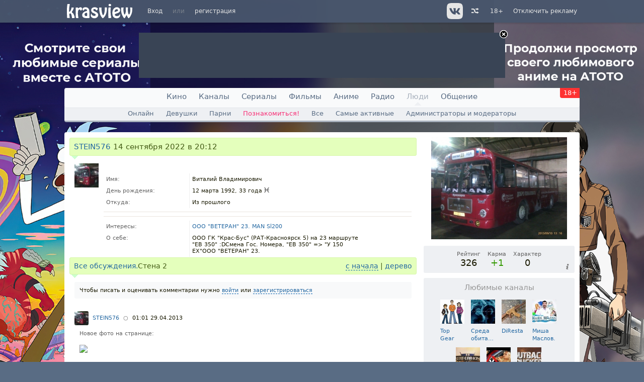

--- FILE ---
content_type: text/html; charset=windows-1251
request_url: https://hlamer.ru/people/57792
body_size: 7149
content:
<!DOCTYPE html><html xmlns='http://www.w3.org/1999/xhtml' prefix='og: http://ogp.me/ns# profile: https://ogp.me/ns/profile#' lang='ru'><head id='head'>
	<link rel='shortcut icon' href='/favicon.ico' type='image/x-icon' /><meta http-equiv='Content-Type' content='text/html; charset=windows-1251' />
	<title>STEIN576 | hlamer.ru | Красвью</title>
	<meta name="keywords" content="hlamer.ru, krasview, видео, музыка, телевидение, радио, социальная сеть" />
	<meta name="description" content="Красвью - видео хостинг с элементами социальной сети, в основе которого лежит идея обмена видео и другим мультимедийным контентом" /><meta property="vk:app_id" content="2403483" /><meta id="viewport" name="viewport" content="width=device-width, user-scalable=yes, initial-scale=1.0, minimum-scale=1.0, maximum-scale=2.0" /><meta name="kadam-verification" content="kadam3ce1d9ce9f5d8dbc5d76e22ee8fbede2" /><meta name='robots' content='noindex,nofollow'><meta property="og:type" content="profile" />
<meta property="profile:username" content="STEIN576" />
<meta property="profile:gender" content="male" />
<meta property="og:url" content="https://hlamer.ru/" />
<meta property="og:title" content="STEIN576" />
<meta property="og:image" content="https://hlamer.ru/resource/image/layout/logo-big-video.jpg" />
<!-- Yandex.RTB 1 -->
<script>window.yaContextCb=window.yaContextCb||[]</script>
<script src="https://yandex.ru/ads/system/context.js" async></script><!--<noindex>--><script async src="https://cdn.digitalcaramel.com/caramel.js"></script>
<script>window.CaramelDomain = "hlamer.ru"</script><!--</noindex>--><link rel='dns-prefetch' href='https://image.krasview.ru'><link rel='stylesheet' type='text/css' href='/resource/krasview.min.css?226' /></head><body class='user'><div id='user-bar'><div class='user-bar-align'><div class='logo visible-desktop'><a href='/'><img src='/resource/image/layout/logo-krasview.svg' alt='hlamer.ru | Красвью' height=35></a></div><div class='links'><a href='#' onclick='return user_showLoginForm();'>Вход</a><span>или</span><a href='/create-account'>регистрация</a></div>
<div class='links right visible-desktop'><a href='/help/vip'>Отключить рекламу</a></div>
<div class='links right age-warning'><a href='/help/age'>18+</a></div><div class='links right visible-desktop' id='video-random'><a href='/video/random' title='Случайное видео'>&nbsp;<i class='i-shuffle' alt='Случайное видео'></i></a></div>
<div class='link-icon right visible-desktop'><a href='https://vk.com/krasview' title='Группа вконтакте' target='_blank' rel='noopener'>&nbsp;<img class='button' width=32 height=32 src='/resource/image/social_big/vk-gray.svg' alt='Вконтакте'></a></div>
</div></div>
<div id='static-content'></div>
<div id='user-bar-after'></div>
<div id='ads-top' class='ads'><a id='close' href='/help/vip'><img src='/resource/image/icon/close.png' alt='VIP' /></a><!--<noindex>--><!-- Yandex.RTB R-A-15103192-1 -->
<div id="yandex_rtb_R-A-15103192-1"></div>
<script>
window.yaContextCb.push(() => {
    Ya.Context.AdvManager.render({
        "blockId": "R-A-15103192-1",
        "renderTo": "yandex_rtb_R-A-15103192-1"
    })
})
</script><!--</noindex>--></div><i class='i-upload' id='scrollup'></i><!-- Dynamic content --><div id='dynamic-content'><div id='main-menu' class='hidden-desktop' style='background: url("/resource/image/layout/logo-krasview.svg") center no-repeat'><a id='menu-nav' href='#' onclick='$("#navigation").toggleClass("active"); $(this).toggleClass("active"); return false;' title='Меню'><span></span></a><a id='vector-menu-search' href='#' onclick='return false;' title='Умный поиск'></a><a id='menu-search' href='#' onclick='return false;' title='Поиск'></a></div>
<nav id='navigation'><ul id='nav'>
<li><a href='https://qfilms.ru/'>Кино</a></li>
<li><a href='/channel'>Каналы</a></li>
<li><a href='https://qfilms.ru/series'>Сериалы</a></li>
<li><a href='https://qfilms.ru/movie'>Фильмы</a></li>
<li><a href='https://qfilms.ru/anime'>Аниме</a></li>
<li><a href='/radio'>Радио</a></li>
<li><a href='/people' class='s'>Люди</a></li>
<li><a href='/thread/forum'>Общение</a></li>
<li class='age-warning visible-desktop hidden-phone'><a href='/help/age'>18+</a></li></ul>
<div id='nav-sub'><a href='/people'>Онлайн</a>
<a href='/people/girls'>Девушки</a>
<a href='/people/boys'>Парни</a>
<a href='/people/like'><span class='pink'>Познакомиться!</span></a>
<a href='/people/all'>Все</a>
<a href='/people/writers'>Самые активные</a>
<a href='/people/overlords'>Администраторы и модераторы</a>
</div></nav><div id='align'><div class='box-error invisible global-error'><div></div></div><div id='content' class='content'><div class='content2'><table id='content-table' class='main'><tr><td class='left'><div id='block-main' class='block'><div class='block-title'><h1 id='block-main-l'><a href='/people/57792'>STEIN576</a><span> 14 сентября 2022 в 20:12</span></h1></div><div id='block-main-content' class='block-content'><div id='user-avatar-container'><div id='user-avatar'><img alt='аватар' height='48' width='48' src='https://image.krasview.ru/user/57/57792/06f17a2da94a3eb_48.jpg?v=1' srcset='https://image.krasview.ru/user/57/57792/06f17a2da94a3eb_96.jpg?v=1 2x'></div></div><div id='user-info'><div id='user-status'></div><dl><dt>Имя:</dt><dd id='u_realname'>Виталий Владимирович</dd></dl></dl><dl><dt>День рождения:</dt><dd>12 марта 1992, 33 года <img src='/resource/image/zodiak/11.png' alt='рыбы'></dd></dl><dl><dt>Откуда:</dt><dd>Из прошлого</dd></dl><div class='hr'></div><div class='hr'></div><dl><dt>Интересы:</dt><dd><a href='/people/tag/%D0%9E%D0%9E%D0%9E%20%26quot%3B%D0%92%D0%95%D0%A2%D0%95%D0%A0%D0%90%D0%9D%26quot%3B%2023.%20MAN%20Sl200'>ООО &quot;ВЕТЕРАН&quot; 23. MAN Sl200</a></dd></dl><dl><dt>О себе:</dt><dd>ООО ГК &quot;Крас-Бус&quot; (РАТ-Красноярск 5) на 23 маршруте &quot;ЕВ 350&quot; :DСмена Гос. Номера, &quot;ЕВ 350&quot; =&gt; &quot;У 150 ЕХ&quot;ООО &quot;ВЕТЕРАН&quot; 23.</dd></dl></div></div></div><div class='block'><div class='block-title'><span class='left'><a href='/thread' class='hidden-phone'>Все обсуждения.</a>Стена <span id='thread-total'>2</span></span> <div class='right'>&nbsp;<a href='#' class='thread-reorder js' onClick='return thread_reorder(0);'>с начала</a> <span>|</span> <a href='/thread/100824/full'>дерево</a></div></div><div  class='block-content'><div class='block-left-pale'>Чтобы писать и оценивать комментарии нужно <a class='js ext' href='#' onclick='return user_showLoginForm();'>войти</a> или <a href='/create-account' class='js'>зарегистрироваться</a></div><ul id='thread-100824' class='thread'><li id='post-1272893' class='t-100824'><div class='user-small'><div class='avatar'><a href='/people/57792'><img alt='аватар' height='28' width='28' src='https://image.krasview.ru/user/57/57792/06f17a2da94a3eb_48.jpg?v=1'></a></div>
			<div class='info'><a href='/people/57792'>STEIN576</a><small title='оффлайн'>&nbsp; &#9675; &nbsp;</small><a href='#post-1272893' class='i' data-date='1367168480'>01:01 29.04.2013</a></small></div><div class='rating'></div></div><div class='post-text'><small>Новое фото на странице:</small><br><br><a href='https://hlamer.ruhttps://image.krasview.ru/user/57/57792/7880ad3954c49a2_original.jpg'><img src='https://hlamer.ruhttps://image.krasview.ru/user/57/57792/7880ad3954c49a2.jpg'></a></div></li><li id='post-925415' class='t-100824'><div class='user-small'><div class='avatar'><a href='/people/57792'><img alt='аватар' height='28' width='28' src='https://image.krasview.ru/user/57/57792/06f17a2da94a3eb_48.jpg?v=1'></a></div>
			<div class='info'><a href='/people/57792'>STEIN576</a><small title='оффлайн'>&nbsp; &#9675; &nbsp;</small><a href='#post-925415' class='i' data-date='1346491707'>17:28 01.09.2012</a></small></div><div class='rating'></div></div><div class='post-text'><small>Новое фото на странице:</small><br><br><a href='https://hlamer.ruhttps://image.krasview.ru/user/57/57792/c55894432057128_original.jpg'><img src='https://hlamer.ruhttps://image.krasview.ru/user/57/57792/c55894432057128.jpg'></a></div></li></ul></div></div></td><td class='middle'></td><td id='content-sidebar' class='right'><div id='user-avatar-info'><div id='photo-container'><div><a href='https://image.krasview.ru/user/57/57792/06f17a2da94a3eb_original.jpg' class='highslide'><img src='https://image.krasview.ru/user/57/57792/06f17a2da94a3eb.jpg?v=1' id='avatar' alt='аватар'></a></div></div><div id='info' class='block-side' align='center'><div class='counter' style='cursor: help;' title='Рейтинг зависит от количества загруженного видео и от его оценок.'>
		Рейтинг<div>326</div>
		</div>
		<div class='counter' style='cursor: help;' title='Карма — это суммарная оценка всех комментариев STEIN576. Карма непостоянна, если долго ничего не писать, она постепенно обнуляется.'>
		Карма<div><span class='p'>+1</span></div></div>
		<div class='counter' style='cursor: help;' title='Характер — это сумма всех оценок комментариев, поставленных STEIN576. Характер непостоянен, если долго не оценивать комментарии, он постепенно обнуляется.'>
		Характер<div>0</div></div><div style='position: absolute; bottom: 5px; right: 5px; color: grey;' onMouseOver="$('#extended-info').slideDown('fast');"><i class='i-info'></i></div><div id='extended-info' style='text-align: left;' class='invisible'>
		<div class='hr2'></div>
		<span class='gray'>На сайте:</span> 14 лет<br>
		<span class='gray'>Просмотрено видео:</span> 14241<br>
		<span class='gray'>Постов:</span> <a href='/thread/user/57792'>715</a><br><br></div></div></div><div class='block-side'><h2><a href='/people/57792/?section=channels'>Любимые каналы</a></h2><ul class='channel-gallery-small'><li><div>
			<a href='/channel/Top_Gear_' title='Top Gear смотреть в качестве'>
			<div class='image'><img src='https://image.krasview.ru/channel/109/ee15c306a6f96d54_48.jpg' srcset='https://image.krasview.ru/channel/109/ee15c306a6f96d54_180.jpg 2x' width=48 height=48 alt='Top Gear новые серии'></div><div class='title'>Top Gear</div></a></div></li><li><div>
			<a href='/channel/sreda-tv' title='Среда обитания смотреть в качестве'>
			<div class='image'><img src='https://image.krasview.ru/channel/2348/ae1c60e50c39323_48.jpg' srcset='https://image.krasview.ru/channel/2348/ae1c60e50c39323_180.jpg 2x' width=48 height=48 alt='Среда обитания новые серии'></div><div class='title'>Среда обитания</div></a></div></li><li><div>
			<a href='/channel/DiResta' title='DiResta смотреть в качестве'>
			<div class='image'><img src='https://image.krasview.ru/channel/19431/022a88f4ceafc03e_48.jpg' srcset='https://image.krasview.ru/channel/19431/022a88f4ceafc03e_180.jpg 2x' width=48 height=48 alt='DiResta новые серии'></div><div class='title'>DiResta</div></a></div></li><li><div>
			<a href='/channel/misha_maslov' title='Миша Маслов. смотреть в качестве'>
			<div class='image'><img src='https://image.krasview.ru/channel/1357/d716bf5d500e4bc_48.jpg' srcset='https://image.krasview.ru/channel/1357/d716bf5d500e4bc_180.jpg 2x' width=48 height=48 alt='Миша Маслов. новые серии'></div><div class='title'>Миша Маслов.</div></a></div></li><li><div>
			<a href='/channel/DesertCarKings' title='Автокороли пустыни / Desert Car Kings смотреть в качестве'>
			<div class='image'><img src='https://image.krasview.ru/channel/2318/ce69f1eb109b6d8_48.jpg' srcset='https://image.krasview.ru/channel/2318/ce69f1eb109b6d8_180.jpg 2x' width=48 height=48 alt='Автокороли пустыни / Desert Car Kings новые серии'></div><div class='title'>Автокороли пустыни</div></a></div></li><li><div>
			<a href='/channel/avtoschool' title='Автошкола на Перце смотреть в качестве'>
			<div class='image'><img src='https://image.krasview.ru/channel/2742/5f068d9d1454ca3_48.jpg' srcset='https://image.krasview.ru/channel/2742/5f068d9d1454ca3_180.jpg 2x' width=48 height=48 alt='Автошкола на Перце новые серии'></div><div class='title'>Автошкола на Перце</div></a></div></li><li><div>
			<a href='/channel/OutbackTruckers' title='Реальные дальнобойщики смотреть в качестве'>
			<div class='image'><img src='https://image.krasview.ru/channel/3630/620863ae7059bf2_48.jpg' srcset='https://image.krasview.ru/channel/3630/620863ae7059bf2_180.jpg 2x' width=48 height=48 alt='Реальные дальнобойщики новые серии'></div><div class='title'>Реальные дальнобойщики</div></a></div></li></ul></div><div class='block-side'><h2><a href='/people/57792/?section=series'>Смотрит</a></h2><ul class='channel-gallery-small'><li><div>
			<a href='https://sersoap.ru/series/Game_of_Thrones' title='Игра престолов / Game of Thrones смотреть в качестве'>
			<div class='image'><img src='https://image.krasview.ru/channel/177/1917cb5b07926db6_48.jpg' srcset='https://image.krasview.ru/channel/177/1917cb5b07926db6_180.jpg 2x' width=48 height=48 alt='Игра престолов / Game of Thrones новые серии'></div><div class='title'>Игра престолов</div></a></div></li><li><div>
			<a href='https://sersoap.ru/series/Supernatural' title='Сверхъестественное / Supernatural смотреть в качестве'>
			<div class='image'><img src='https://image.krasview.ru/channel/185/073fc879758dea7b_48.jpg' srcset='https://image.krasview.ru/channel/185/073fc879758dea7b_180.jpg 2x' width=48 height=48 alt='Сверхъестественное / Supernatural новые серии'></div><div class='title'>Сверхъестественное</div></a></div></li><li><div>
			<a href='https://sersoap.ru/series/The_Simpsons' title='Симпсоны / The Simpsons смотреть в качестве'>
			<div class='image'><img src='https://image.krasview.ru/channel/789/768e62448d8c69f3_48.jpg' srcset='https://image.krasview.ru/channel/789/768e62448d8c69f3_180.jpg 2x' width=48 height=48 alt='Симпсоны / The Simpsons новые серии'></div><div class='title'>Симпсоны</div></a></div></li><li><div>
			<a href='https://sersoap.ru/series/TheBigBangTheory' title='Теория большого взрыва / The Big Bang Theory смотреть в качестве'>
			<div class='image'><img src='https://image.krasview.ru/channel/191/70695abd58ee609e_48.jpg' srcset='https://image.krasview.ru/channel/191/70695abd58ee609e_180.jpg 2x' width=48 height=48 alt='Теория большого взрыва / The Big Bang Theory новые серии'></div><div class='title'>Теория большого взрыва</div></a></div></li><li><div>
			<a href='https://sersoap.ru/series/_Igra_v_kalmara' title='Игра в кальмара / Ojingeo geim (Squid Game) смотреть в качестве'>
			<div class='image'><img src='https://image.krasview.ru/channel/60903/2562b5420c9733e7_48.jpg' srcset='https://image.krasview.ru/channel/60903/2562b5420c9733e7_180.jpg 2x' width=48 height=48 alt='Игра в кальмара / Ojingeo geim (Squid Game) новые серии'></div><div class='title'>Игра в кальмара</div></a></div></li><li><div>
			<a href='https://sersoap.ru/series/HouseMD' title='Доктор Хаус / House, M.D смотреть в качестве'>
			<div class='image'><img src='https://image.krasview.ru/channel/171/aa42c29cd80b4b75_48.jpg' srcset='https://image.krasview.ru/channel/171/aa42c29cd80b4b75_180.jpg 2x' width=48 height=48 alt='Доктор Хаус / House, M.D новые серии'></div><div class='title'>Доктор Хаус</div></a></div></li><li><div>
			<a href='https://sersoap.ru/series/Breaking_Bad' title='Во все тяжкие / Breaking Bad смотреть в качестве'>
			<div class='image'><img src='https://image.krasview.ru/channel/224/c14a422418de6fba_48.jpg' srcset='https://image.krasview.ru/channel/224/c14a422418de6fba_180.jpg 2x' width=48 height=48 alt='Во все тяжкие / Breaking Bad новые серии'></div><div class='title'>Во все тяжкие</div></a></div></li><li><div>
			<a href='https://sersoap.ru/series/Zatochennye_kepki_' title='Заточенные кепки (Острые козырьки) / Peaky Blinders смотреть в качестве'>
			<div class='image'><img src='https://image.krasview.ru/channel/4484/804dd47b4895fefa_48.jpg' srcset='https://image.krasview.ru/channel/4484/804dd47b4895fefa_180.jpg 2x' width=48 height=48 alt='Заточенные кепки (Острые козырьки) / Peaky Blinders новые серии'></div><div class='title'>Заточенные кепки (Острые козырьки)</div></a></div></li></ul></div><div class='block-side'><h2><a href='/people/57792/?section=video'>Видео <span>70</span></a></h2><ul class='user-video-side'><li><div><a href='/video/417690-Postelnaya_stsena_Griffinov'><img itemprop='thumbnailUrl' loading='lazy' src='https://image.krasview.ru/video/02ae3f8db89f8d3/64.jpg' srcset='https://image.krasview.ru/video/02ae3f8db89f8d3/160.jpg 2x' alt='Постельная сцена Гриффинов' width=64 height=40>Постельная сцена Гриффинов</a> &nbsp;<i class='i-eye' title='Просмотров'></i> <small>414</small></div></li><li><div><a href='/video/382346-Realnye_dalnoboiyschiki_Seriya_5'><img itemprop='thumbnailUrl' loading='lazy' src='https://image.krasview.ru/video/f23d6228c6d6a40/64_2.jpg' srcset='https://image.krasview.ru/video/f23d6228c6d6a40/160_2.jpg 2x' alt='Реальные дальнобойщики Серия №5' width=64 height=40>Реальные дальнобойщики Серия №5</a> &nbsp;<i class='i-eye' title='Просмотров'></i> <small>208</small></div></li><li><div><a href='/video/382334-Realnye_dalnoboiyschiki_Seriya_4'><img itemprop='thumbnailUrl' loading='lazy' src='https://image.krasview.ru/video/70ddea6c70c20b2/64_3.jpg' srcset='https://image.krasview.ru/video/70ddea6c70c20b2/160_3.jpg 2x' alt='Реальные дальнобойщики Серия №4' width=64 height=40>Реальные дальнобойщики Серия №4</a> &nbsp;<i class='i-eye' title='Просмотров'></i> <small>206</small></div></li><li><div><a href='/video/382327-Realnye_dalnoboiyschiki_Seriya_3'><img itemprop='thumbnailUrl' loading='lazy' src='https://image.krasview.ru/video/ac91f123dc27e79/64_4.jpg' srcset='https://image.krasview.ru/video/ac91f123dc27e79/160_4.jpg 2x' alt='Реальные дальнобойщики Серия №3' width=64 height=40>Реальные дальнобойщики Серия №3</a> &nbsp;<i class='i-eye' title='Просмотров'></i> <small>209</small></div></li><li><div><a href='/video/382298-Realnye_dalnoboiyschiki_Seriya_1'><img itemprop='thumbnailUrl' loading='lazy' src='https://image.krasview.ru/video/a8cfa035a4ca8ba/64.jpg' srcset='https://image.krasview.ru/video/a8cfa035a4ca8ba/160.jpg 2x' alt='Реальные дальнобойщики Серия №1' width=64 height=40>Реальные дальнобойщики Серия №1</a> &nbsp;<i class='i-eye' title='Просмотров'></i> <small>286</small></div></li><li><div><a href='/video/319901-Avtoshkola_na_Pertse_20'><img itemprop='thumbnailUrl' loading='lazy' src='https://image.krasview.ru/video/c3f2685f90ec798/64.jpg' srcset='https://image.krasview.ru/video/c3f2685f90ec798/160.jpg 2x' alt='Автошкола на Перце 20' width=64 height=40>Автошкола на Перце 20</a> &nbsp;<i class='i-eye' title='Просмотров'></i> <small>639</small></div></li></ul></div><img src='/resource/image/blank.gif' style='height: 1px; width: 270px;' alt=''></td></tr></table></div></div></div></div><!-- end Dynamic content --><div id='footer'>
			<div class='vspace'></div><footer class='bottom'>
			<a href='/help/staff'>администрация</a> | <a href='/help/rules'>правила</a> | <a href='/help'>справка</a> | <a href='/help/advert'>реклама</a> | <a href='/help/copyright_holder' style='color:#ff6666;'>для правообладателей</a> | <a href='/help/vip'><b>оплата VIP</b></a> | <a href='/blog'>блог</a><br><br>
			&copy; 2008-2026 ООО «<a href='https://hlamer.ru/help/about'>Инфон</a>» &nbsp;<img src='/resource/image/icon/18.png' alt='18+' style='vertical-align: middle;'/><br><br>
			<div><noscript><div><img src='//mc.yandex.ru/watch/35998260' style='position:absolute; left:-9999px;' alt='' /><img src='//mc.yandex.ru/watch/7709395?ut=noindex' style='position:absolute; left:-9999px;' alt='' /></div></noscript><span id='Rambler-counter'><noscript><a href='https://top100.rambler.ru/navi/3137744/' target='_blank' rel='noopener'><img src='https://counter.rambler.ru/top100.cnt?3137744' alt='Rambler Top100'/></a></noscript></span>
		<a href='https://top.mail.ru/jump?from=2739317' target='_blank' rel='noopener'><img src='//top-fwz1.mail.ru/counter?id=2739317;t=479;l=1' height='31' width='88' alt='Рейтинг@Mail.ru'/></a>

<script type='text/javascript'>
var _top100q = _top100q || [];
_top100q.push(['setAccount', '3137744']);
_top100q.push(['trackPageviewByLogo', document.getElementById('Rambler-counter')]);

(function(){
	var pa = document.createElement('script');
	pa.type = 'text/javascript';
	pa.async = true;
	pa.src = '//st.top100.ru/top100/top100.js';
	var s = document.getElementsByTagName('script')[0];
	s.parentNode.insertBefore(pa, s);
})();
</script>

			<a href='/help/pay' style='text-decoration: none;'><img src='/resource/image/pay/mir.svg' height='30' alt='Принимаем банковские карты МИР'></a>

			</div>

			<br><!-- 2 # 0 # array (
  0 => 'html_head',
  1 => 1,
) --><!-- branding --><!-- branding code --></footer></div><script type='text/javascript' src='/resource/js/krasview.min.js?226'></script><script type='text/javascript' src='/resource/js/select2.min.js'></script><script type='text/javascript'>site_init();</script><script type='text/javascript'>page_init();</script><link rel='stylesheet' type='text/css' href='/resource/hash/krasview_2911501882.css?226'></script><script type='text/javascript' src='/resource/hash/krasview_468032466.js?226'></script>
<script type="text/javascript">
(function (d, w, c) {
(w[c] = w[c] || []).push(function() {
try {
w.yaCounter35998260 = new Ya.Metrika({id:35998260,
clickmap:false,
trackLinks:true,
accurateTrackBounce:true});

yaCounter = w.yaCounter7709395 = new Ya.Metrika({id:7709395});
yaCounter.userParams({user:false,vip:false});yaCounter35998260.userParams({user:false,vip:false});} catch(e) { }
});

var n = d.getElementsByTagName("script")[0], s = d.createElement("script"), f = function () { n.parentNode.insertBefore(s, n); };
s.type = "text/javascript";
s.async = true;
s.src = (d.location.protocol == "https:" ? "https:" : "http:") + "//mc.yandex.ru/metrika/watch.js";

if (w.opera == "[object Opera]") {
	d.addEventListener("DOMContentLoaded", f, false);
} else { f(); }
})(document, window, "yandex_metrika_callbacks");

var _tmr = window._tmr || (window._tmr = []);
_tmr.push({id: "2739317", type: "pageView", start: (new Date()).getTime()});
(function (d, w, id) {
  if (d.getElementById(id)) return;
  var ts = d.createElement("script"); ts.type = "text/javascript"; ts.async = true; ts.id = id;
  ts.src = (d.location.protocol == "https:" ? "https:" : "http:") + "//top-fwz1.mail.ru/js/code.js";
  var f = function () {var s = d.getElementsByTagName("script")[0]; s.parentNode.insertBefore(ts, s);};
  if (w.opera == "[object Opera]") { d.addEventListener("DOMContentLoaded", f, false); } else { f(); }
})(document, window, "topmailru-code");

</script>
<noscript><div style="position:absolute;left:-10000px;">
<img src="//top-fwz1.mail.ru/counter?id=2739317;js=na" height=1 width=1 alt=''>
</div>
<iframe src="https://www.googletagmanager.com/ns.html?id=GTM-PNZM68Q" height="0" width="0" style="display:none;visibility:hidden"></iframe>
</noscript>

<div id='scripts'><script type='text/javascript'>Static.init(226, {type: 'video', host: 'hlamer.ru', server: 'https://hlamer.ru/'}, {id: -1, login: '', session: '', balance: ''}, 'people', false);

$(".user-agent").on("click", function() {dialog_info($(this).attr("title").replace(/\n/g, "<br />"));})

thread_Init2({
		id: 100824,
		thread: 100824,
		mode: 'ajax_read',
		style: 'lenta',
		page: 1,
		total: 2,
		posts: 2,
		type: 1,
		hash: '4110f17884ce205d384101838f26030a',
		post_id_first: '1272893',
		closed: 0,
		can_vote: 0,
		can_delete: 0,
		session: ''
		});

user_page()

</script></div><!-- AD footer <noindex>-->
<style defer>body { background-image: url(/content/stargate/ac3f2f3e69b811f9.jpg) !important; }
</style><script type='text/javascript'>
				function adOnClick(event) {if ($(event.target).attr('id') =='dynamic-content') window.open('https://hlamer.ru/stargate?id=572&amp;to=https://atoto.ru/login/1621-ffKzxhf', '_blank');}
				$('body').on('click', adOnClick);
				$(document).one('page.clean', function() {$('body').off('click', adOnClick)});

			</script><!--</noindex>--></body></html>